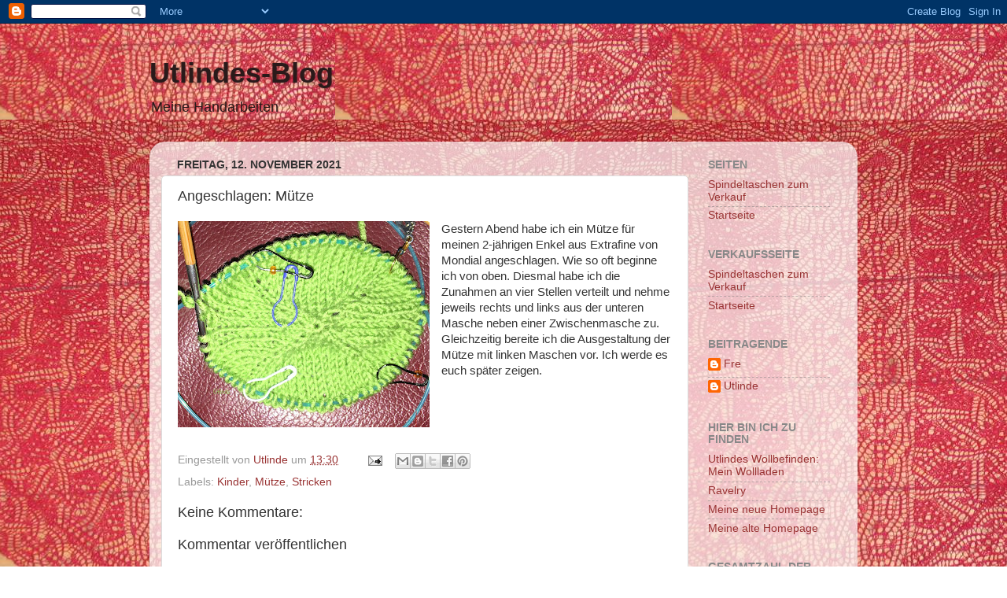

--- FILE ---
content_type: text/html; charset=UTF-8
request_url: https://utlindes-handarbeiten.blogspot.com/b/stats?style=BLACK_TRANSPARENT&timeRange=ALL_TIME&token=APq4FmCPRNrR1P45T1LD7-NmNkvPGltKrt9-5hMwbC6WVzrZ2bNsKbOrcMwQbOvtvAEYmHHNq8Hq6AoGm1fC8c_rrMa449N8rw
body_size: -11
content:
{"total":652402,"sparklineOptions":{"backgroundColor":{"fillOpacity":0.1,"fill":"#000000"},"series":[{"areaOpacity":0.3,"color":"#202020"}]},"sparklineData":[[0,21],[1,22],[2,18],[3,29],[4,14],[5,26],[6,40],[7,68],[8,71],[9,73],[10,24],[11,98],[12,44],[13,39],[14,18],[15,27],[16,22],[17,22],[18,48],[19,39],[20,13],[21,18],[22,13],[23,76],[24,14],[25,22],[26,21],[27,41],[28,15],[29,1]],"nextTickMs":1800000}